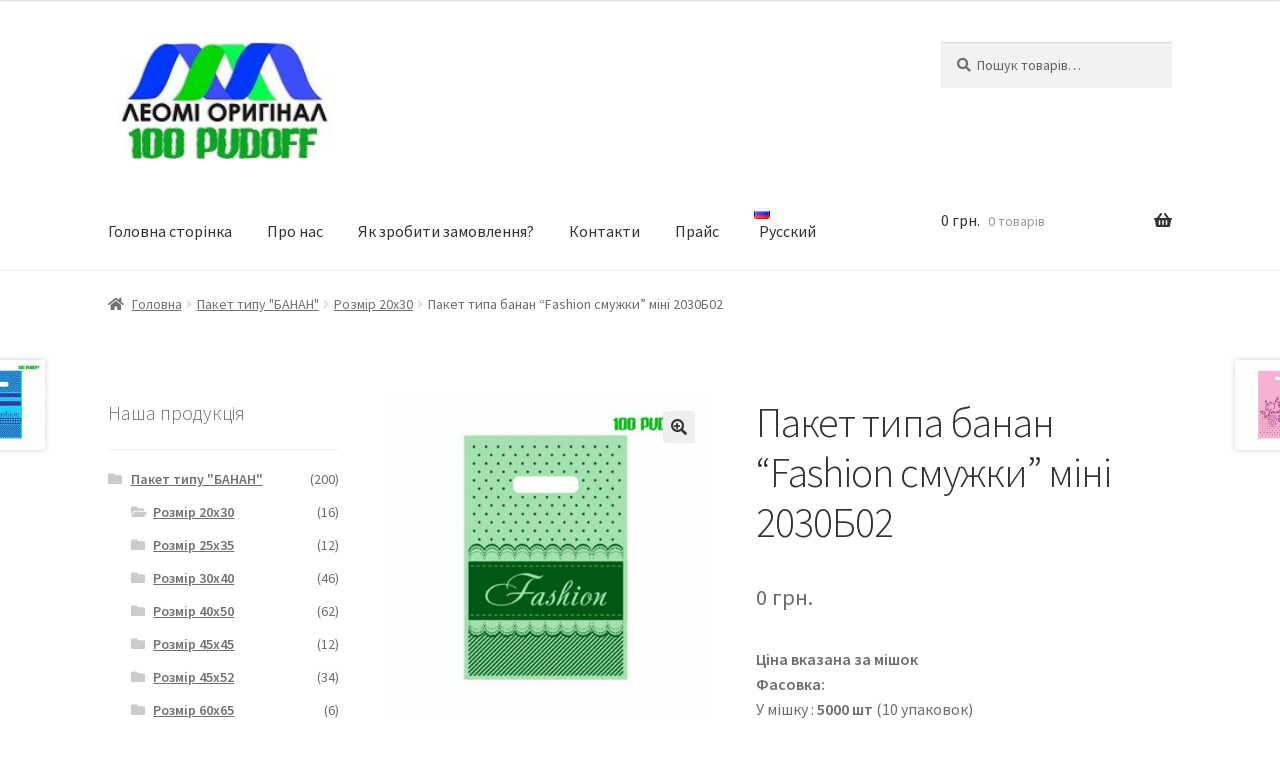

--- FILE ---
content_type: text/html; charset=UTF-8
request_url: https://leomi.com.ua/product/%D0%BF%D0%B0%D0%BA%D0%B5%D1%82-%D1%82%D0%B8%D0%BF%D0%B0-%D0%B1%D0%B0%D0%BD%D0%B0%D0%BD-fashion-%D0%BF%D0%BE%D0%BB%D0%BE%D1%81%D0%BA%D0%B0-%D0%BC%D0%B8%D0%BD%D0%B8-2030%D0%B102/
body_size: 20257
content:
<!doctype html>
<html lang="uk">
<head>
<meta charset="UTF-8">
<meta name="viewport" content="width=device-width, initial-scale=1, maximum-scale=2.0">
<link rel="profile" href="http://gmpg.org/xfn/11">
<link rel="pingback" href="https://leomi.com.ua/xmlrpc.php">

<title>Пакет типа банан  &#8220;Fashion смужки&#8221; міні 2030Б02 &#8211; Інтернет-магазин «Леомі &#8211; Оригінал™». Виробництво пакетів.</title>
<link rel='dns-prefetch' href='//fonts.googleapis.com' />
<link rel='dns-prefetch' href='//s.w.org' />
<link rel="alternate" type="application/rss+xml" title="Інтернет-магазин «Леомі - Оригінал™». Виробництво пакетів. &raquo; стрічка" href="https://leomi.com.ua/feed/" />
<link rel="alternate" type="application/rss+xml" title="Інтернет-магазин «Леомі - Оригінал™». Виробництво пакетів. &raquo; Канал коментарів" href="https://leomi.com.ua/comments/feed/" />
		<script>
			window._wpemojiSettings = {"baseUrl":"https:\/\/s.w.org\/images\/core\/emoji\/13.0.1\/72x72\/","ext":".png","svgUrl":"https:\/\/s.w.org\/images\/core\/emoji\/13.0.1\/svg\/","svgExt":".svg","source":{"concatemoji":"https:\/\/leomi.com.ua\/wp-includes\/js\/wp-emoji-release.min.js?ver=5.6.16"}};
			!function(e,a,t){var n,r,o,i=a.createElement("canvas"),p=i.getContext&&i.getContext("2d");function s(e,t){var a=String.fromCharCode;p.clearRect(0,0,i.width,i.height),p.fillText(a.apply(this,e),0,0);e=i.toDataURL();return p.clearRect(0,0,i.width,i.height),p.fillText(a.apply(this,t),0,0),e===i.toDataURL()}function c(e){var t=a.createElement("script");t.src=e,t.defer=t.type="text/javascript",a.getElementsByTagName("head")[0].appendChild(t)}for(o=Array("flag","emoji"),t.supports={everything:!0,everythingExceptFlag:!0},r=0;r<o.length;r++)t.supports[o[r]]=function(e){if(!p||!p.fillText)return!1;switch(p.textBaseline="top",p.font="600 32px Arial",e){case"flag":return s([127987,65039,8205,9895,65039],[127987,65039,8203,9895,65039])?!1:!s([55356,56826,55356,56819],[55356,56826,8203,55356,56819])&&!s([55356,57332,56128,56423,56128,56418,56128,56421,56128,56430,56128,56423,56128,56447],[55356,57332,8203,56128,56423,8203,56128,56418,8203,56128,56421,8203,56128,56430,8203,56128,56423,8203,56128,56447]);case"emoji":return!s([55357,56424,8205,55356,57212],[55357,56424,8203,55356,57212])}return!1}(o[r]),t.supports.everything=t.supports.everything&&t.supports[o[r]],"flag"!==o[r]&&(t.supports.everythingExceptFlag=t.supports.everythingExceptFlag&&t.supports[o[r]]);t.supports.everythingExceptFlag=t.supports.everythingExceptFlag&&!t.supports.flag,t.DOMReady=!1,t.readyCallback=function(){t.DOMReady=!0},t.supports.everything||(n=function(){t.readyCallback()},a.addEventListener?(a.addEventListener("DOMContentLoaded",n,!1),e.addEventListener("load",n,!1)):(e.attachEvent("onload",n),a.attachEvent("onreadystatechange",function(){"complete"===a.readyState&&t.readyCallback()})),(n=t.source||{}).concatemoji?c(n.concatemoji):n.wpemoji&&n.twemoji&&(c(n.twemoji),c(n.wpemoji)))}(window,document,window._wpemojiSettings);
		</script>
		<style>
img.wp-smiley,
img.emoji {
	display: inline !important;
	border: none !important;
	box-shadow: none !important;
	height: 1em !important;
	width: 1em !important;
	margin: 0 .07em !important;
	vertical-align: -0.1em !important;
	background: none !important;
	padding: 0 !important;
}
</style>
	<link rel='stylesheet' id='wp-block-library-css'  href='https://leomi.com.ua/wp-includes/css/dist/block-library/style.min.css?ver=5.6.16' type='text/css' media='all' />
<link rel='stylesheet' id='wp-block-library-theme-css'  href='https://leomi.com.ua/wp-includes/css/dist/block-library/theme.min.css?ver=5.6.16' type='text/css' media='all' />
<link rel='stylesheet' id='wc-block-vendors-style-css'  href='https://leomi.com.ua/wp-content/plugins/woocommerce/packages/woocommerce-blocks/build/vendors-style.css?ver=4.0.0' type='text/css' media='all' />
<link rel='stylesheet' id='wc-block-style-css'  href='https://leomi.com.ua/wp-content/plugins/woocommerce/packages/woocommerce-blocks/build/style.css?ver=4.0.0' type='text/css' media='all' />
<link rel='stylesheet' id='storefront-gutenberg-blocks-css'  href='https://leomi.com.ua/wp-content/themes/storefront/assets/css/base/gutenberg-blocks.css?ver=2.8.0' type='text/css' media='all' />
<style id='storefront-gutenberg-blocks-inline-css' type='text/css'>

				.wp-block-button__link:not(.has-text-color) {
					color: #333333;
				}

				.wp-block-button__link:not(.has-text-color):hover,
				.wp-block-button__link:not(.has-text-color):focus,
				.wp-block-button__link:not(.has-text-color):active {
					color: #333333;
				}

				.wp-block-button__link:not(.has-background) {
					background-color: #eeeeee;
				}

				.wp-block-button__link:not(.has-background):hover,
				.wp-block-button__link:not(.has-background):focus,
				.wp-block-button__link:not(.has-background):active {
					border-color: #d5d5d5;
					background-color: #d5d5d5;
				}

				.wp-block-quote footer,
				.wp-block-quote cite,
				.wp-block-quote__citation {
					color: #6d6d6d;
				}

				.wp-block-pullquote cite,
				.wp-block-pullquote footer,
				.wp-block-pullquote__citation {
					color: #6d6d6d;
				}

				.wp-block-image figcaption {
					color: #6d6d6d;
				}

				.wp-block-separator.is-style-dots::before {
					color: #333333;
				}

				.wp-block-file a.wp-block-file__button {
					color: #333333;
					background-color: #eeeeee;
					border-color: #eeeeee;
				}

				.wp-block-file a.wp-block-file__button:hover,
				.wp-block-file a.wp-block-file__button:focus,
				.wp-block-file a.wp-block-file__button:active {
					color: #333333;
					background-color: #d5d5d5;
				}

				.wp-block-code,
				.wp-block-preformatted pre {
					color: #6d6d6d;
				}

				.wp-block-table:not( .has-background ):not( .is-style-stripes ) tbody tr:nth-child(2n) td {
					background-color: #fdfdfd;
				}

				.wp-block-cover .wp-block-cover__inner-container h1,
				.wp-block-cover .wp-block-cover__inner-container h2,
				.wp-block-cover .wp-block-cover__inner-container h3,
				.wp-block-cover .wp-block-cover__inner-container h4,
				.wp-block-cover .wp-block-cover__inner-container h5,
				.wp-block-cover .wp-block-cover__inner-container h6 {
					color: #000000;
				}
			
</style>
<link rel='stylesheet' id='contact-form-7-css'  href='https://leomi.com.ua/wp-content/plugins/contact-form-7/includes/css/styles.css?ver=5.3.2' type='text/css' media='all' />
<link rel='stylesheet' id='SFSImainCss-css'  href='https://leomi.com.ua/wp-content/plugins/ultimate-social-media-icons/css/sfsi-style.css?ver=5.6.16' type='text/css' media='all' />
<link rel='stylesheet' id='photoswipe-css'  href='https://leomi.com.ua/wp-content/plugins/woocommerce/assets/css/photoswipe/photoswipe.min.css?ver=4.9.0' type='text/css' media='all' />
<link rel='stylesheet' id='photoswipe-default-skin-css'  href='https://leomi.com.ua/wp-content/plugins/woocommerce/assets/css/photoswipe/default-skin/default-skin.min.css?ver=4.9.0' type='text/css' media='all' />
<style id='woocommerce-inline-inline-css' type='text/css'>
.woocommerce form .form-row .required { visibility: visible; }
</style>
<link rel='stylesheet' id='dashicons-css'  href='https://leomi.com.ua/wp-includes/css/dashicons.min.css?ver=5.6.16' type='text/css' media='all' />
<link rel='stylesheet' id='storefront-style-css'  href='https://leomi.com.ua/wp-content/themes/storefront/style.css?ver=2.8.0' type='text/css' media='all' />
<style id='storefront-style-inline-css' type='text/css'>

			.main-navigation ul li a,
			.site-title a,
			ul.menu li a,
			.site-branding h1 a,
			button.menu-toggle,
			button.menu-toggle:hover,
			.handheld-navigation .dropdown-toggle {
				color: #333333;
			}

			button.menu-toggle,
			button.menu-toggle:hover {
				border-color: #333333;
			}

			.main-navigation ul li a:hover,
			.main-navigation ul li:hover > a,
			.site-title a:hover,
			.site-header ul.menu li.current-menu-item > a {
				color: #747474;
			}

			table:not( .has-background ) th {
				background-color: #f8f8f8;
			}

			table:not( .has-background ) tbody td {
				background-color: #fdfdfd;
			}

			table:not( .has-background ) tbody tr:nth-child(2n) td,
			fieldset,
			fieldset legend {
				background-color: #fbfbfb;
			}

			.site-header,
			.secondary-navigation ul ul,
			.main-navigation ul.menu > li.menu-item-has-children:after,
			.secondary-navigation ul.menu ul,
			.storefront-handheld-footer-bar,
			.storefront-handheld-footer-bar ul li > a,
			.storefront-handheld-footer-bar ul li.search .site-search,
			button.menu-toggle,
			button.menu-toggle:hover {
				background-color: #ffffff;
			}

			p.site-description,
			.site-header,
			.storefront-handheld-footer-bar {
				color: #404040;
			}

			button.menu-toggle:after,
			button.menu-toggle:before,
			button.menu-toggle span:before {
				background-color: #333333;
			}

			h1, h2, h3, h4, h5, h6, .wc-block-grid__product-title {
				color: #333333;
			}

			.widget h1 {
				border-bottom-color: #333333;
			}

			body,
			.secondary-navigation a {
				color: #6d6d6d;
			}

			.widget-area .widget a,
			.hentry .entry-header .posted-on a,
			.hentry .entry-header .post-author a,
			.hentry .entry-header .post-comments a,
			.hentry .entry-header .byline a {
				color: #727272;
			}

			a {
				color: #96588a;
			}

			a:focus,
			button:focus,
			.button.alt:focus,
			input:focus,
			textarea:focus,
			input[type="button"]:focus,
			input[type="reset"]:focus,
			input[type="submit"]:focus,
			input[type="email"]:focus,
			input[type="tel"]:focus,
			input[type="url"]:focus,
			input[type="password"]:focus,
			input[type="search"]:focus {
				outline-color: #96588a;
			}

			button, input[type="button"], input[type="reset"], input[type="submit"], .button, .widget a.button {
				background-color: #eeeeee;
				border-color: #eeeeee;
				color: #333333;
			}

			button:hover, input[type="button"]:hover, input[type="reset"]:hover, input[type="submit"]:hover, .button:hover, .widget a.button:hover {
				background-color: #d5d5d5;
				border-color: #d5d5d5;
				color: #333333;
			}

			button.alt, input[type="button"].alt, input[type="reset"].alt, input[type="submit"].alt, .button.alt, .widget-area .widget a.button.alt {
				background-color: #333333;
				border-color: #333333;
				color: #ffffff;
			}

			button.alt:hover, input[type="button"].alt:hover, input[type="reset"].alt:hover, input[type="submit"].alt:hover, .button.alt:hover, .widget-area .widget a.button.alt:hover {
				background-color: #1a1a1a;
				border-color: #1a1a1a;
				color: #ffffff;
			}

			.pagination .page-numbers li .page-numbers.current {
				background-color: #e6e6e6;
				color: #636363;
			}

			#comments .comment-list .comment-content .comment-text {
				background-color: #f8f8f8;
			}

			.site-footer {
				background-color: #f0f0f0;
				color: #6d6d6d;
			}

			.site-footer a:not(.button):not(.components-button) {
				color: #333333;
			}

			.site-footer .storefront-handheld-footer-bar a:not(.button):not(.components-button) {
				color: #333333;
			}

			.site-footer h1, .site-footer h2, .site-footer h3, .site-footer h4, .site-footer h5, .site-footer h6, .site-footer .widget .widget-title, .site-footer .widget .widgettitle {
				color: #333333;
			}

			.page-template-template-homepage.has-post-thumbnail .type-page.has-post-thumbnail .entry-title {
				color: #000000;
			}

			.page-template-template-homepage.has-post-thumbnail .type-page.has-post-thumbnail .entry-content {
				color: #000000;
			}

			.wc-block-components-button:not(.is-link) {
				background-color: #333333;
				color: #ffffff;
			}

			.wc-block-components-button:not(.is-link):hover,
			.wc-block-components-button:not(.is-link):focus,
			.wc-block-components-button:not(.is-link):active {
				background-color: #1a1a1a;
				color: #ffffff;
			}

			.wc-block-components-button:not(.is-link):disabled {
				background-color: #333333;
				color: #ffffff;
			}

			.wc-block-cart__submit-container {
				background-color: #ffffff;
			}

			.wc-block-cart__submit-container::before {
				color: rgba(220,220,220,0.5);
			}

			.wc-block-components-order-summary-item__quantity {
				background-color: #ffffff;
				border-color: #6d6d6d;
				box-shadow: 0 0 0 2px #ffffff;
				color: #6d6d6d;
			}

			@media screen and ( min-width: 768px ) {
				.secondary-navigation ul.menu a:hover {
					color: #595959;
				}

				.secondary-navigation ul.menu a {
					color: #404040;
				}

				.main-navigation ul.menu ul.sub-menu,
				.main-navigation ul.nav-menu ul.children {
					background-color: #f0f0f0;
				}

				.site-header {
					border-bottom-color: #f0f0f0;
				}
			}
</style>
<link rel='stylesheet' id='storefront-icons-css'  href='https://leomi.com.ua/wp-content/themes/storefront/assets/css/base/icons.css?ver=2.8.0' type='text/css' media='all' />
<link rel='stylesheet' id='storefront-fonts-css'  href='https://fonts.googleapis.com/css?family=Source+Sans+Pro%3A400%2C300%2C300italic%2C400italic%2C600%2C700%2C900&#038;subset=latin%2Clatin-ext&#038;ver=2.8.0' type='text/css' media='all' />
<link rel='stylesheet' id='storefront-woocommerce-style-css'  href='https://leomi.com.ua/wp-content/themes/storefront/assets/css/woocommerce/woocommerce.css?ver=2.8.0' type='text/css' media='all' />
<style id='storefront-woocommerce-style-inline-css' type='text/css'>

			a.cart-contents,
			.site-header-cart .widget_shopping_cart a {
				color: #333333;
			}

			a.cart-contents:hover,
			.site-header-cart .widget_shopping_cart a:hover,
			.site-header-cart:hover > li > a {
				color: #747474;
			}

			table.cart td.product-remove,
			table.cart td.actions {
				border-top-color: #ffffff;
			}

			.storefront-handheld-footer-bar ul li.cart .count {
				background-color: #333333;
				color: #ffffff;
				border-color: #ffffff;
			}

			.woocommerce-tabs ul.tabs li.active a,
			ul.products li.product .price,
			.onsale,
			.wc-block-grid__product-onsale,
			.widget_search form:before,
			.widget_product_search form:before {
				color: #6d6d6d;
			}

			.woocommerce-breadcrumb a,
			a.woocommerce-review-link,
			.product_meta a {
				color: #727272;
			}

			.wc-block-grid__product-onsale,
			.onsale {
				border-color: #6d6d6d;
			}

			.star-rating span:before,
			.quantity .plus, .quantity .minus,
			p.stars a:hover:after,
			p.stars a:after,
			.star-rating span:before,
			#payment .payment_methods li input[type=radio]:first-child:checked+label:before {
				color: #96588a;
			}

			.widget_price_filter .ui-slider .ui-slider-range,
			.widget_price_filter .ui-slider .ui-slider-handle {
				background-color: #96588a;
			}

			.order_details {
				background-color: #f8f8f8;
			}

			.order_details > li {
				border-bottom: 1px dotted #e3e3e3;
			}

			.order_details:before,
			.order_details:after {
				background: -webkit-linear-gradient(transparent 0,transparent 0),-webkit-linear-gradient(135deg,#f8f8f8 33.33%,transparent 33.33%),-webkit-linear-gradient(45deg,#f8f8f8 33.33%,transparent 33.33%)
			}

			#order_review {
				background-color: #ffffff;
			}

			#payment .payment_methods > li .payment_box,
			#payment .place-order {
				background-color: #fafafa;
			}

			#payment .payment_methods > li:not(.woocommerce-notice) {
				background-color: #f5f5f5;
			}

			#payment .payment_methods > li:not(.woocommerce-notice):hover {
				background-color: #f0f0f0;
			}

			.woocommerce-pagination .page-numbers li .page-numbers.current {
				background-color: #e6e6e6;
				color: #636363;
			}

			.wc-block-grid__product-onsale,
			.onsale,
			.woocommerce-pagination .page-numbers li .page-numbers:not(.current) {
				color: #6d6d6d;
			}

			p.stars a:before,
			p.stars a:hover~a:before,
			p.stars.selected a.active~a:before {
				color: #6d6d6d;
			}

			p.stars.selected a.active:before,
			p.stars:hover a:before,
			p.stars.selected a:not(.active):before,
			p.stars.selected a.active:before {
				color: #96588a;
			}

			.single-product div.product .woocommerce-product-gallery .woocommerce-product-gallery__trigger {
				background-color: #eeeeee;
				color: #333333;
			}

			.single-product div.product .woocommerce-product-gallery .woocommerce-product-gallery__trigger:hover {
				background-color: #d5d5d5;
				border-color: #d5d5d5;
				color: #333333;
			}

			.button.added_to_cart:focus,
			.button.wc-forward:focus {
				outline-color: #96588a;
			}

			.added_to_cart,
			.site-header-cart .widget_shopping_cart a.button,
			.wc-block-grid__products .wc-block-grid__product .wp-block-button__link {
				background-color: #eeeeee;
				border-color: #eeeeee;
				color: #333333;
			}

			.added_to_cart:hover,
			.site-header-cart .widget_shopping_cart a.button:hover,
			.wc-block-grid__products .wc-block-grid__product .wp-block-button__link:hover {
				background-color: #d5d5d5;
				border-color: #d5d5d5;
				color: #333333;
			}

			.added_to_cart.alt, .added_to_cart, .widget a.button.checkout {
				background-color: #333333;
				border-color: #333333;
				color: #ffffff;
			}

			.added_to_cart.alt:hover, .added_to_cart:hover, .widget a.button.checkout:hover {
				background-color: #1a1a1a;
				border-color: #1a1a1a;
				color: #ffffff;
			}

			.button.loading {
				color: #eeeeee;
			}

			.button.loading:hover {
				background-color: #eeeeee;
			}

			.button.loading:after {
				color: #333333;
			}

			@media screen and ( min-width: 768px ) {
				.site-header-cart .widget_shopping_cart,
				.site-header .product_list_widget li .quantity {
					color: #404040;
				}

				.site-header-cart .widget_shopping_cart .buttons,
				.site-header-cart .widget_shopping_cart .total {
					background-color: #f5f5f5;
				}

				.site-header-cart .widget_shopping_cart {
					background-color: #f0f0f0;
				}
			}
				.storefront-product-pagination a {
					color: #6d6d6d;
					background-color: #ffffff;
				}
				.storefront-sticky-add-to-cart {
					color: #6d6d6d;
					background-color: #ffffff;
				}

				.storefront-sticky-add-to-cart a:not(.button) {
					color: #333333;
				}
</style>
<script src='https://leomi.com.ua/wp-includes/js/jquery/jquery.min.js?ver=3.5.1' id='jquery-core-js'></script>
<script src='https://leomi.com.ua/wp-includes/js/jquery/jquery-migrate.min.js?ver=3.3.2' id='jquery-migrate-js'></script>
<link rel="https://api.w.org/" href="https://leomi.com.ua/wp-json/" /><link rel="alternate" type="application/json" href="https://leomi.com.ua/wp-json/wp/v2/product/508" /><link rel="EditURI" type="application/rsd+xml" title="RSD" href="https://leomi.com.ua/xmlrpc.php?rsd" />
<link rel="wlwmanifest" type="application/wlwmanifest+xml" href="https://leomi.com.ua/wp-includes/wlwmanifest.xml" /> 
<meta name="generator" content="WordPress 5.6.16" />
<meta name="generator" content="WooCommerce 4.9.0" />
<link rel="canonical" href="https://leomi.com.ua/product/%d0%bf%d0%b0%d0%ba%d0%b5%d1%82-%d1%82%d0%b8%d0%bf%d0%b0-%d0%b1%d0%b0%d0%bd%d0%b0%d0%bd-fashion-%d0%bf%d0%be%d0%bb%d0%be%d1%81%d0%ba%d0%b0-%d0%bc%d0%b8%d0%bd%d0%b8-2030%d0%b102/" />
<link rel='shortlink' href='https://leomi.com.ua/?p=508' />
<link rel="alternate" type="application/json+oembed" href="https://leomi.com.ua/wp-json/oembed/1.0/embed?url=https%3A%2F%2Fleomi.com.ua%2Fproduct%2F%25d0%25bf%25d0%25b0%25d0%25ba%25d0%25b5%25d1%2582-%25d1%2582%25d0%25b8%25d0%25bf%25d0%25b0-%25d0%25b1%25d0%25b0%25d0%25bd%25d0%25b0%25d0%25bd-fashion-%25d0%25bf%25d0%25be%25d0%25bb%25d0%25be%25d1%2581%25d0%25ba%25d0%25b0-%25d0%25bc%25d0%25b8%25d0%25bd%25d0%25b8-2030%25d0%25b102%2F" />
<link rel="alternate" type="text/xml+oembed" href="https://leomi.com.ua/wp-json/oembed/1.0/embed?url=https%3A%2F%2Fleomi.com.ua%2Fproduct%2F%25d0%25bf%25d0%25b0%25d0%25ba%25d0%25b5%25d1%2582-%25d1%2582%25d0%25b8%25d0%25bf%25d0%25b0-%25d0%25b1%25d0%25b0%25d0%25bd%25d0%25b0%25d0%25bd-fashion-%25d0%25bf%25d0%25be%25d0%25bb%25d0%25be%25d1%2581%25d0%25ba%25d0%25b0-%25d0%25bc%25d0%25b8%25d0%25bd%25d0%25b8-2030%25d0%25b102%2F&#038;format=xml" />

<!-- Call Now Button 0.4.1 by Jerry Rietveld (callnowbutton.com) -->
<style>#callnowbutton {display:none;} @media screen and (max-width:650px){#callnowbutton {display:block; position:fixed; text-decoration:none; z-index:2147483647;width:65px; height:65px; border-radius:50%; box-shadow: 0 3px 6px rgba(0, 0, 0, 0.3);transform: scale(1.2);bottom:15px; left:20px;background:url([data-uri]) center/45px 45px no-repeat #009900;}}#callnowbutton span{display:none;}</style>
<meta name="follow.[base64]" content="Mn995FktV2GE2wLuWwE2"/><meta name="viewport" content="width=device-width, initial-scale=1"><meta property="og:image:secure_url" content="https://leomi.com.ua/wp-content/uploads/2020/10/2030б02.jpg" data-id="sfsi"><meta property="og:image:type" content="" data-id="sfsi" /><meta property="og:image:width" content="650" data-id="sfsi" /><meta property="og:image:height" content="650" data-id="sfsi" /><meta property="og:url" content="https://leomi.com.ua/product/%d0%bf%d0%b0%d0%ba%d0%b5%d1%82-%d1%82%d0%b8%d0%bf%d0%b0-%d0%b1%d0%b0%d0%bd%d0%b0%d0%bd-fashion-%d0%bf%d0%be%d0%bb%d0%be%d1%81%d0%ba%d0%b0-%d0%bc%d0%b8%d0%bd%d0%b8-2030%d0%b102/" data-id="sfsi" /><meta property="og:description" content="" data-id="sfsi" /><meta property="og:title" content="Пакет типа банан  &#8220;Fashion смужки&#8221; міні 2030Б02" data-id="sfsi" />

<!-- Saphali Lite Version -->
<meta name="generator" content="Saphali Lite 1.8.10" />

<link rel="alternate" href="https://leomi.com.ua/product/%d0%bf%d0%b0%d0%ba%d0%b5%d1%82-%d1%82%d0%b8%d0%bf%d0%b0-%d0%b1%d0%b0%d0%bd%d0%b0%d0%bd-fashion-%d0%bf%d0%be%d0%bb%d0%be%d1%81%d0%ba%d0%b0-%d0%bc%d0%b8%d0%bd%d0%b8-2030%d0%b102/" hreflang="uk" />
<link rel="alternate" href="https://leomi.com.ua/ru/product/%d0%bf%d0%b0%d0%ba%d0%b5%d1%82-%d1%82%d0%b8%d0%bf%d0%b0-%d0%b1%d0%b0%d0%bd%d0%b0%d0%bd-fashion-%d0%bf%d0%be%d0%bb%d0%be%d1%81%d0%ba%d0%b0-%d0%bc%d0%b8%d0%bd%d0%b8-2030%d0%b102-2/" hreflang="ru" />
	<noscript><style>.woocommerce-product-gallery{ opacity: 1 !important; }</style></noscript>
	<link rel="icon" href="https://leomi.com.ua/wp-content/uploads/2020/08/cropped-e1599728236905-32x32.png" sizes="32x32" />
<link rel="icon" href="https://leomi.com.ua/wp-content/uploads/2020/08/cropped-e1599728236905-192x192.png" sizes="192x192" />
<link rel="apple-touch-icon" href="https://leomi.com.ua/wp-content/uploads/2020/08/cropped-e1599728236905-180x180.png" />
<meta name="msapplication-TileImage" content="https://leomi.com.ua/wp-content/uploads/2020/08/cropped-e1599728236905-270x270.png" />
<style type="text/css">/** Mega Menu CSS: fs **/</style>
</head>

<body class="product-template-default single single-product postid-508 wp-custom-logo wp-embed-responsive theme-storefront woocommerce woocommerce-page woocommerce-no-js group-blog storefront-align-wide left-sidebar woocommerce-active elementor-default elementor-kit-108">



<div id="page" class="hfeed site">
	
	<header id="masthead" class="site-header" role="banner" style="">

		<div class="col-full">		<a class="skip-link screen-reader-text" href="#site-navigation">Перейти до навігації</a>
		<a class="skip-link screen-reader-text" href="#content">Перейти до контенту</a>
				<div class="site-branding">
			<a href="https://leomi.com.ua/" class="custom-logo-link" rel="home"><img width="196" height="100" src="https://leomi.com.ua/wp-content/uploads/2020/10/cropped-лого100.jpg" class="custom-logo" alt="Інтернет-магазин «Леомі &#8211; Оригінал™». Виробництво пакетів." /></a>		</div>
					<div class="site-search">
				<div class="widget woocommerce widget_product_search"><form role="search" method="get" class="woocommerce-product-search" action="https://leomi.com.ua/">
	<label class="screen-reader-text" for="woocommerce-product-search-field-0">Шукати:</label>
	<input type="search" id="woocommerce-product-search-field-0" class="search-field" placeholder="Пошук товарів&hellip;" value="" name="s" />
	<button type="submit" value="Пошук">Пошук</button>
	<input type="hidden" name="post_type" value="product" />
</form>
</div>			</div>
			</div><div class="storefront-primary-navigation"><div class="col-full">		<nav id="site-navigation" class="main-navigation" role="navigation" aria-label="Головне меню">
		<button class="menu-toggle" aria-controls="site-navigation" aria-expanded="false"><span>Меню</span></button>
			<div class="primary-navigation"><ul id="menu-%d0%bc%d0%b5%d0%bd%d1%8e-%d1%83%d0%ba%d1%80" class="menu"><li id="menu-item-246" class="menu-item menu-item-type-post_type menu-item-object-page menu-item-home menu-item-246"><a href="https://leomi.com.ua/">Головна сторінка</a></li>
<li id="menu-item-106" class="a1i0s0 menu-item menu-item-type-post_type menu-item-object-page menu-item-106"><a href="https://leomi.com.ua/about/">Про нас</a></li>
<li id="menu-item-249" class="menu-item menu-item-type-post_type menu-item-object-page menu-item-249"><a href="https://leomi.com.ua/order/">Як зробити замовлення?</a></li>
<li id="menu-item-322" class="menu-item menu-item-type-post_type menu-item-object-page menu-item-322"><a href="https://leomi.com.ua/%d0%ba%d0%be%d0%bd%d1%82%d0%b0%d0%ba%d1%82%d0%b8/">Контакти</a></li>
<li id="menu-item-410" class="menu-item menu-item-type-post_type menu-item-object-page menu-item-410"><a href="https://leomi.com.ua/%d0%bf%d1%80%d0%b0%d0%b9%d1%81/">Прайс</a></li>
<li id="menu-item-1359-ru" class="lang-item lang-item-415 lang-item-ru lang-item-first menu-item menu-item-type-custom menu-item-object-custom menu-item-1359-ru"><a href="https://leomi.com.ua/ru/product/%d0%bf%d0%b0%d0%ba%d0%b5%d1%82-%d1%82%d0%b8%d0%bf%d0%b0-%d0%b1%d0%b0%d0%bd%d0%b0%d0%bd-fashion-%d0%bf%d0%be%d0%bb%d0%be%d1%81%d0%ba%d0%b0-%d0%bc%d0%b8%d0%bd%d0%b8-2030%d0%b102-2/" hreflang="ru-RU" lang="ru-RU"><img src="[data-uri]" title="Русский" alt="Русский" width="16" height="11" style="width: 16px; height: 11px;" /><span style="margin-left:0.3em;">Русский</span></a></li>
</ul></div><div class="handheld-navigation"><ul id="menu-%d0%bc%d0%b5%d0%bd%d1%8e-%d1%83%d0%ba%d1%80-1" class="menu"><li class="menu-item menu-item-type-post_type menu-item-object-page menu-item-home menu-item-246"><a href="https://leomi.com.ua/">Головна сторінка</a></li>
<li class="a1i0s0 menu-item menu-item-type-post_type menu-item-object-page menu-item-106"><a href="https://leomi.com.ua/about/">Про нас</a></li>
<li class="menu-item menu-item-type-post_type menu-item-object-page menu-item-249"><a href="https://leomi.com.ua/order/">Як зробити замовлення?</a></li>
<li class="menu-item menu-item-type-post_type menu-item-object-page menu-item-322"><a href="https://leomi.com.ua/%d0%ba%d0%be%d0%bd%d1%82%d0%b0%d0%ba%d1%82%d0%b8/">Контакти</a></li>
<li class="menu-item menu-item-type-post_type menu-item-object-page menu-item-410"><a href="https://leomi.com.ua/%d0%bf%d1%80%d0%b0%d0%b9%d1%81/">Прайс</a></li>
<li class="lang-item lang-item-415 lang-item-ru lang-item-first menu-item menu-item-type-custom menu-item-object-custom menu-item-1359-ru"><a href="https://leomi.com.ua/ru/product/%d0%bf%d0%b0%d0%ba%d0%b5%d1%82-%d1%82%d0%b8%d0%bf%d0%b0-%d0%b1%d0%b0%d0%bd%d0%b0%d0%bd-fashion-%d0%bf%d0%be%d0%bb%d0%be%d1%81%d0%ba%d0%b0-%d0%bc%d0%b8%d0%bd%d0%b8-2030%d0%b102-2/" hreflang="ru-RU" lang="ru-RU"><img src="[data-uri]" title="Русский" alt="Русский" width="16" height="11" style="width: 16px; height: 11px;" /><span style="margin-left:0.3em;">Русский</span></a></li>
</ul></div>		</nav><!-- #site-navigation -->
				<ul id="site-header-cart" class="site-header-cart menu">
			<li class="">
							<a class="cart-contents" href="https://leomi.com.ua/cart/" title="Переглянути кошик">
								<span class="woocommerce-Price-amount amount">0&nbsp;<span class="woocommerce-Price-currencySymbol">&#x433;&#x440;&#x43D;.</span></span> <span class="count">0 товарів</span>
			</a>
					</li>
			<li>
				<div class="widget woocommerce widget_shopping_cart"><div class="widget_shopping_cart_content"></div></div>			</li>
		</ul>
			</div></div>
	</header><!-- #masthead -->

	<div class="storefront-breadcrumb"><div class="col-full"><nav class="woocommerce-breadcrumb"><a href="https://leomi.com.ua/">Головна</a><span class="breadcrumb-separator"> / </span><a href="https://leomi.com.ua/product-category/b/">Пакет типу &quot;БАНАН&quot;</a><span class="breadcrumb-separator"> / </span><a href="https://leomi.com.ua/product-category/b/2030/">Розмір 20х30</a><span class="breadcrumb-separator"> / </span>Пакет типа банан  &#8220;Fashion смужки&#8221; міні 2030Б02</nav></div></div>
	<div id="content" class="site-content" tabindex="-1">
		<div class="col-full">

		<div class="woocommerce"></div>
			<div id="primary" class="content-area">
			<main id="main" class="site-main" role="main">
		
					
			<div class="woocommerce-notices-wrapper"></div><div id="product-508" class="product type-product post-508 status-publish first instock product_cat-35 product_tag-74 has-post-thumbnail shipping-taxable purchasable product-type-simple">

	<div class="woocommerce-product-gallery woocommerce-product-gallery--with-images woocommerce-product-gallery--columns-4 images" data-columns="4" style="opacity: 0; transition: opacity .25s ease-in-out;">
	<figure class="woocommerce-product-gallery__wrapper">
		<div data-thumb="https://leomi.com.ua/wp-content/uploads/2020/10/2030б02-100x100.jpg" data-thumb-alt="" class="woocommerce-product-gallery__image"><a href="https://leomi.com.ua/wp-content/uploads/2020/10/2030б02.jpg"><img width="416" height="416" src="https://leomi.com.ua/wp-content/uploads/2020/10/2030б02-416x416.jpg" class="wp-post-image" alt="" loading="lazy" title="2030б02" data-caption="" data-src="https://leomi.com.ua/wp-content/uploads/2020/10/2030б02.jpg" data-large_image="https://leomi.com.ua/wp-content/uploads/2020/10/2030б02.jpg" data-large_image_width="650" data-large_image_height="650" srcset="https://leomi.com.ua/wp-content/uploads/2020/10/2030б02-416x416.jpg 416w, https://leomi.com.ua/wp-content/uploads/2020/10/2030б02-300x300.jpg 300w, https://leomi.com.ua/wp-content/uploads/2020/10/2030б02-150x150.jpg 150w, https://leomi.com.ua/wp-content/uploads/2020/10/2030б02-324x324.jpg 324w, https://leomi.com.ua/wp-content/uploads/2020/10/2030б02-100x100.jpg 100w, https://leomi.com.ua/wp-content/uploads/2020/10/2030б02.jpg 650w" sizes="(max-width: 416px) 100vw, 416px" /></a></div><div data-thumb="https://leomi.com.ua/wp-content/uploads/2020/10/2030б02микс-100x100.jpg" data-thumb-alt="" class="woocommerce-product-gallery__image"><a href="https://leomi.com.ua/wp-content/uploads/2020/10/2030б02микс.jpg"><img width="416" height="416" src="https://leomi.com.ua/wp-content/uploads/2020/10/2030б02микс-416x416.jpg" class="" alt="" loading="lazy" title="2030б02микс" data-caption="" data-src="https://leomi.com.ua/wp-content/uploads/2020/10/2030б02микс.jpg" data-large_image="https://leomi.com.ua/wp-content/uploads/2020/10/2030б02микс.jpg" data-large_image_width="650" data-large_image_height="650" srcset="https://leomi.com.ua/wp-content/uploads/2020/10/2030б02микс-416x416.jpg 416w, https://leomi.com.ua/wp-content/uploads/2020/10/2030б02микс-300x300.jpg 300w, https://leomi.com.ua/wp-content/uploads/2020/10/2030б02микс-150x150.jpg 150w, https://leomi.com.ua/wp-content/uploads/2020/10/2030б02микс-324x324.jpg 324w, https://leomi.com.ua/wp-content/uploads/2020/10/2030б02микс-100x100.jpg 100w, https://leomi.com.ua/wp-content/uploads/2020/10/2030б02микс.jpg 650w" sizes="(max-width: 416px) 100vw, 416px" /></a></div>	</figure>
</div>

	<div class="summary entry-summary">
		<h1 class="product_title entry-title">Пакет типа банан  &#8220;Fashion смужки&#8221; міні 2030Б02</h1><p class="price"><span class="woocommerce-Price-amount amount"><bdi>0&nbsp;<span class="woocommerce-Price-currencySymbol">&#x433;&#x440;&#x43D;.</span></bdi></span></p>
<div class="woocommerce-product-details__short-description">
	<p><strong>Ціна вказана за мішок</strong><br />
<strong>Фасовка:</strong><br />
У мішку : <strong>5000 шт</strong> (10 упаковок)<br />
В упаковці: 500 шт<br />
<strong>Опис :</strong><br />
Ширина: <strong>20 см</strong><br />
Висота:   <strong>30 см</strong><br />
Донна закладка: <strong>ні</strong><br />
Товщина: <strong> мкм</strong> (ПЕНД)<br />
Посилення: <strong>без посилення</strong><br />
<strong>Мінімальне замовлення: 1 мішок (5000 шт)</strong><br />
Виробник: ТОВ фірма «Леомі-Оригінал»<br />
Доставка через кур&#8217;єрскі служби:  «Нова Почта»,  «Делівері», «Гюнсел»&#8230;або іншим зручним для ВАС способом!<br />
<strong>Якщо у Вас залишились питання по товару, Ми з задоволенням на них відповімо!</strong></p>
</div>

	
	<form class="cart" action="https://leomi.com.ua/product/%d0%bf%d0%b0%d0%ba%d0%b5%d1%82-%d1%82%d0%b8%d0%bf%d0%b0-%d0%b1%d0%b0%d0%bd%d0%b0%d0%bd-fashion-%d0%bf%d0%be%d0%bb%d0%be%d1%81%d0%ba%d0%b0-%d0%bc%d0%b8%d0%bd%d0%b8-2030%d0%b102/" method="post" enctype='multipart/form-data'>
		
			<div class="quantity">
				<label class="screen-reader-text" for="quantity_696b4247e9a90">Пакет типа банан  &quot;Fashion смужки&quot; міні 2030Б02 кількість</label>
		<input
			type="number"
			id="quantity_696b4247e9a90"
			class="input-text qty text"
			step="1"
			min="1"
			max=""
			name="quantity"
			value="1"
			title="К-ть"
			size="4"
			placeholder=""
			inputmode="numeric" />
			</div>
	
		<button type="submit" name="add-to-cart" value="508" class="single_add_to_cart_button button alt">Додати у кошик</button>

			</form>

	
<div class="product_meta">

	
	
	<span class="posted_in">Категорія: <a href="https://leomi.com.ua/product-category/b/2030/" rel="tag">Розмір 20х30</a></span>
	<span class="tagged_as">Позначка: <a href="https://leomi.com.ua/product-tag/2030%d0%b102/" rel="tag">2030Б02</a></span>
	
</div>
	</div>

	
	<section class="related products">

					<h2>Схожі товари</h2>
				
		<ul class="products columns-3">

			
					<li class="product type-product post-1482 status-publish first instock product_cat-35 product_tag-203005-ru has-post-thumbnail shipping-taxable purchasable product-type-simple">
	<a href="https://leomi.com.ua/ru/product/%d0%bf%d0%b0%d0%ba%d0%b5%d1%82-%d1%82%d0%b8%d0%bf%d0%b0-%d0%b1%d0%b0%d0%bd%d0%b0%d0%bd-%d1%80%d0%be%d0%b7%d0%be%d1%87%d0%ba%d0%b8-%d0%bc%d0%b8%d0%bd%d0%b8-2030%d0%b105-2/" class="woocommerce-LoopProduct-link woocommerce-loop-product__link"><img width="324" height="324" src="https://leomi.com.ua/wp-content/uploads/2020/10/2030б05-324x324.jpg" class="attachment-woocommerce_thumbnail size-woocommerce_thumbnail" alt="" loading="lazy" srcset="https://leomi.com.ua/wp-content/uploads/2020/10/2030б05-324x324.jpg 324w, https://leomi.com.ua/wp-content/uploads/2020/10/2030б05-300x300.jpg 300w, https://leomi.com.ua/wp-content/uploads/2020/10/2030б05-150x150.jpg 150w, https://leomi.com.ua/wp-content/uploads/2020/10/2030б05-416x416.jpg 416w, https://leomi.com.ua/wp-content/uploads/2020/10/2030б05-100x100.jpg 100w, https://leomi.com.ua/wp-content/uploads/2020/10/2030б05.jpg 650w" sizes="(max-width: 324px) 100vw, 324px" /><h2 class="woocommerce-loop-product__title">Пакет типа банан  &#8220;Розочки&#8221; мини 2030Б05</h2>
	<span class="price"><span class="woocommerce-Price-amount amount"><bdi>0&nbsp;<span class="woocommerce-Price-currencySymbol">&#x433;&#x440;&#x43D;.</span></bdi></span></span>
</a><a href="?add-to-cart=1482" data-quantity="1" class="button product_type_simple add_to_cart_button ajax_add_to_cart" data-product_id="1482" data-product_sku="" aria-label="Додайте &ldquo;Пакет типа банан  &quot;Розочки&quot; мини 2030Б05&rdquo; до кошика" rel="nofollow">Додати у кошик</a></li>

			
					<li class="product type-product post-514 status-publish instock product_cat-35 product_tag-76 has-post-thumbnail shipping-taxable purchasable product-type-simple">
	<a href="https://leomi.com.ua/product/%d0%bf%d0%b0%d0%ba%d0%b5%d1%82-%d1%82%d0%b8%d0%bf%d0%b0-%d0%b1%d0%b0%d0%bd%d0%b0%d0%bd-fashion-%d1%86%d0%b2%d0%b5%d1%82%d1%8b-%d0%bc%d0%b8%d0%bd%d0%b8-2030%d0%b104/" class="woocommerce-LoopProduct-link woocommerce-loop-product__link"><img width="324" height="324" src="https://leomi.com.ua/wp-content/uploads/2020/10/2030б04-324x324.jpg" class="attachment-woocommerce_thumbnail size-woocommerce_thumbnail" alt="" loading="lazy" srcset="https://leomi.com.ua/wp-content/uploads/2020/10/2030б04-324x324.jpg 324w, https://leomi.com.ua/wp-content/uploads/2020/10/2030б04-300x300.jpg 300w, https://leomi.com.ua/wp-content/uploads/2020/10/2030б04-150x150.jpg 150w, https://leomi.com.ua/wp-content/uploads/2020/10/2030б04-416x416.jpg 416w, https://leomi.com.ua/wp-content/uploads/2020/10/2030б04-100x100.jpg 100w, https://leomi.com.ua/wp-content/uploads/2020/10/2030б04.jpg 650w" sizes="(max-width: 324px) 100vw, 324px" /><h2 class="woocommerce-loop-product__title">Пакет типа банан  &#8220;Fashion квіти&#8221; міні 2030Б04</h2>
	<span class="price"><span class="woocommerce-Price-amount amount"><bdi>0&nbsp;<span class="woocommerce-Price-currencySymbol">&#x433;&#x440;&#x43D;.</span></bdi></span></span>
</a><a href="?add-to-cart=514" data-quantity="1" class="button product_type_simple add_to_cart_button ajax_add_to_cart" data-product_id="514" data-product_sku="" aria-label="Додайте &ldquo;Пакет типа банан  &quot;Fashion квіти&quot; міні 2030Б04&rdquo; до кошика" rel="nofollow">Додати у кошик</a></li>

			
					<li class="product type-product post-1478 status-publish last instock product_cat-35 product_tag-203006-ru has-post-thumbnail shipping-taxable purchasable product-type-simple">
	<a href="https://leomi.com.ua/ru/product/%d0%bf%d0%b0%d0%ba%d0%b5%d1%82-%d1%82%d0%b8%d0%bf%d0%b0-%d0%b1%d0%b0%d0%bd%d0%b0%d0%bd-%d1%81%d0%b5%d1%80%d0%b4%d0%b5%d1%87%d0%ba%d0%b8-%d0%bc%d0%b8%d0%bd%d0%b8-2030%d0%b106-2/" class="woocommerce-LoopProduct-link woocommerce-loop-product__link"><img width="324" height="324" src="https://leomi.com.ua/wp-content/uploads/2020/10/2030б06-324x324.jpg" class="attachment-woocommerce_thumbnail size-woocommerce_thumbnail" alt="" loading="lazy" srcset="https://leomi.com.ua/wp-content/uploads/2020/10/2030б06-324x324.jpg 324w, https://leomi.com.ua/wp-content/uploads/2020/10/2030б06-300x300.jpg 300w, https://leomi.com.ua/wp-content/uploads/2020/10/2030б06-150x150.jpg 150w, https://leomi.com.ua/wp-content/uploads/2020/10/2030б06-416x416.jpg 416w, https://leomi.com.ua/wp-content/uploads/2020/10/2030б06-100x100.jpg 100w, https://leomi.com.ua/wp-content/uploads/2020/10/2030б06.jpg 650w" sizes="(max-width: 324px) 100vw, 324px" /><h2 class="woocommerce-loop-product__title">Пакет типа банан  &#8220;Сердечки&#8221; мини 2030Б06</h2>
	<span class="price"><span class="woocommerce-Price-amount amount"><bdi>0&nbsp;<span class="woocommerce-Price-currencySymbol">&#x433;&#x440;&#x43D;.</span></bdi></span></span>
</a><a href="?add-to-cart=1478" data-quantity="1" class="button product_type_simple add_to_cart_button ajax_add_to_cart" data-product_id="1478" data-product_sku="" aria-label="Додайте &ldquo;Пакет типа банан  &quot;Сердечки&quot; мини 2030Б06&rdquo; до кошика" rel="nofollow">Додати у кошик</a></li>

			
		</ul>

	</section>
			<nav class="storefront-product-pagination" aria-label="Більше продуктів">
							<a href="https://leomi.com.ua/product/%d0%bf%d0%b0%d0%ba%d0%b5%d1%82-%d1%82%d0%b8%d0%bf%d0%b0-%d0%b1%d0%b0%d0%bd%d0%b0%d0%bd-fashion-%d0%ba%d0%bb%d0%b5%d1%82%d0%ba%d0%b0-%d0%bc%d0%b8%d0%bd%d0%b8-2030%d0%b101/" rel="prev">
					<img width="324" height="324" src="https://leomi.com.ua/wp-content/uploads/2020/10/2030б01-324x324.jpg" class="attachment-woocommerce_thumbnail size-woocommerce_thumbnail" alt="" loading="lazy" />					<span class="storefront-product-pagination__title">Пакет типа банан  "Fashion клітка" міні 2030Б01</span>
				</a>
			
							<a href="https://leomi.com.ua/product/%d0%bf%d0%b0%d0%ba%d0%b5%d1%82-%d1%82%d0%b8%d0%bf%d0%b0-%d0%b1%d0%b0%d0%bd%d0%b0%d0%bd-fashion-%d1%83%d0%b7%d0%be%d1%80-%d0%bc%d0%b8%d0%bd%d0%b8-2030%d0%b103/" rel="next">
					<img width="324" height="324" src="https://leomi.com.ua/wp-content/uploads/2020/10/2030Б03-324x324.jpg" class="attachment-woocommerce_thumbnail size-woocommerce_thumbnail" alt="" loading="lazy" />					<span class="storefront-product-pagination__title">Пакет типа банан  "Fashion визерунок" міні 2030Б03</span>
				</a>
					</nav><!-- .storefront-product-pagination -->
		</div>


		
				</main><!-- #main -->
		</div><!-- #primary -->

		
<div id="secondary" class="widget-area" role="complementary">
	<div id="woocommerce_product_categories-5" class="widget woocommerce widget_product_categories"><span class="gamma widget-title">Наша продукція</span><ul class="product-categories"><li class="cat-item cat-item-28 cat-parent current-cat-parent"><a href="https://leomi.com.ua/product-category/b/">Пакет типу "БАНАН"</a> <span class="count">(200)</span><ul class='children'>
<li class="cat-item cat-item-35 current-cat"><a href="https://leomi.com.ua/product-category/b/2030/">Розмір 20х30</a> <span class="count">(16)</span></li>
<li class="cat-item cat-item-36"><a href="https://leomi.com.ua/product-category/b/2535/">Розмір 25х35</a> <span class="count">(12)</span></li>
<li class="cat-item cat-item-37"><a href="https://leomi.com.ua/product-category/b/3040/">Розмір 30х40</a> <span class="count">(46)</span></li>
<li class="cat-item cat-item-38"><a href="https://leomi.com.ua/product-category/b/4050/">Розмір 40х50</a> <span class="count">(62)</span></li>
<li class="cat-item cat-item-39"><a href="https://leomi.com.ua/product-category/b/4545/">Розмір 45х45</a> <span class="count">(12)</span></li>
<li class="cat-item cat-item-40"><a href="https://leomi.com.ua/product-category/b/4552/">Розмір 45х52</a> <span class="count">(34)</span></li>
<li class="cat-item cat-item-41"><a href="https://leomi.com.ua/product-category/b/6065/">Розмір 60х65</a> <span class="count">(6)</span></li>
<li class="cat-item cat-item-42"><a href="https://leomi.com.ua/product-category/b/6850/">Розмір 68х50</a> <span class="count">(12)</span></li>
</ul>
</li>
<li class="cat-item cat-item-59"><a href="https://leomi.com.ua/product-category/m/">Пакет типа "МАЙКА"</a> <span class="count">(296)</span></li>
<li class="cat-item cat-item-19"><a href="https://leomi.com.ua/product-category/pt/">Пакет типа "ПЕТЛЯ"</a> <span class="count">(218)</span></li>
<li class="cat-item cat-item-26"><a href="https://leomi.com.ua/product-category/s/">Пакет типа "СУМКА"</a> <span class="count">(34)</span></li>
<li class="cat-item cat-item-27"><a href="https://leomi.com.ua/product-category/vk/">Пакети Вкладиші</a> <span class="count">(0)</span></li>
<li class="cat-item cat-item-30"><a href="https://leomi.com.ua/product-category/pl/">Плівка</a> <span class="count">(0)</span></li>
<li class="cat-item cat-item-31"><a href="https://leomi.com.ua/product-category/r/">Інше</a> <span class="count">(0)</span></li>
<li class="cat-item cat-item-32"><a href="https://leomi.com.ua/product-category/%d1%85/">Хозпризначення</a> <span class="count">(0)</span></li>
<li class="cat-item cat-item-33"><a href="https://leomi.com.ua/product-category/d/">Другое</a> <span class="count">(0)</span></li>
</ul></div><div id="woocommerce_product_search-3" class="widget woocommerce widget_product_search"><form role="search" method="get" class="woocommerce-product-search" action="https://leomi.com.ua/">
	<label class="screen-reader-text" for="woocommerce-product-search-field-1">Шукати:</label>
	<input type="search" id="woocommerce-product-search-field-1" class="search-field" placeholder="Пошук товарів&hellip;" value="" name="s" />
	<button type="submit" value="Пошук">Пошук</button>
	<input type="hidden" name="post_type" value="product" />
</form>
</div><div id="woocommerce_products-3" class="widget woocommerce widget_products"><span class="gamma widget-title">Акції</span><ul class="product_list_widget"><li>
	
	<a href="https://leomi.com.ua/product/%d0%bf%d0%b0%d0%ba%d0%b5%d1%82-%d1%82%d0%b8%d0%bf%d1%83-%d0%bc%d0%b0%d0%b9%d0%ba%d0%b0-%d1%80%d1%83%d0%b4%d0%b8%d0%b9-%d0%ba%d1%96%d1%82-2850%d0%bc73/">
		<img width="324" height="324" src="https://leomi.com.ua/wp-content/uploads/2025/11/2850м73-324x324.jpg" class="attachment-woocommerce_thumbnail size-woocommerce_thumbnail" alt="" loading="lazy" srcset="https://leomi.com.ua/wp-content/uploads/2025/11/2850м73-324x324.jpg 324w, https://leomi.com.ua/wp-content/uploads/2025/11/2850м73-300x300.jpg 300w, https://leomi.com.ua/wp-content/uploads/2025/11/2850м73-150x150.jpg 150w, https://leomi.com.ua/wp-content/uploads/2025/11/2850м73-416x416.jpg 416w, https://leomi.com.ua/wp-content/uploads/2025/11/2850м73-100x100.jpg 100w, https://leomi.com.ua/wp-content/uploads/2025/11/2850м73.jpg 650w" sizes="(max-width: 324px) 100vw, 324px" />		<span class="product-title">Пакет типу майка   "Рудий кіт" 2850М73</span>
	</a>

				
	<span class="woocommerce-Price-amount amount"><bdi>0&nbsp;<span class="woocommerce-Price-currencySymbol">&#x433;&#x440;&#x43D;.</span></bdi></span>
	</li>
<li>
	
	<a href="https://leomi.com.ua/product/%d0%bf%d0%b0%d0%ba%d0%b5%d1%82-%d1%82%d0%b8%d0%bf%d1%83-%d0%bc%d0%b0%d0%b9%d0%ba%d0%b0-%d0%b1%d1%96%d0%bb%d0%b8%d0%b9-%d0%b2%d0%b5%d0%b4%d0%bc%d1%96%d0%b4%d1%8c-2850%d0%bc72/">
		<img width="324" height="324" src="https://leomi.com.ua/wp-content/uploads/2025/11/2850м72-324x324.jpg" class="attachment-woocommerce_thumbnail size-woocommerce_thumbnail" alt="" loading="lazy" srcset="https://leomi.com.ua/wp-content/uploads/2025/11/2850м72-324x324.jpg 324w, https://leomi.com.ua/wp-content/uploads/2025/11/2850м72-300x300.jpg 300w, https://leomi.com.ua/wp-content/uploads/2025/11/2850м72-150x150.jpg 150w, https://leomi.com.ua/wp-content/uploads/2025/11/2850м72-416x416.jpg 416w, https://leomi.com.ua/wp-content/uploads/2025/11/2850м72-100x100.jpg 100w, https://leomi.com.ua/wp-content/uploads/2025/11/2850м72.jpg 650w" sizes="(max-width: 324px) 100vw, 324px" />		<span class="product-title">Пакет типу майка   "Білий ведмідь" 2850М72</span>
	</a>

				
	<span class="woocommerce-Price-amount amount"><bdi>0&nbsp;<span class="woocommerce-Price-currencySymbol">&#x433;&#x440;&#x43D;.</span></bdi></span>
	</li>
<li>
	
	<a href="https://leomi.com.ua/product/%d0%bf%d0%b0%d0%ba%d0%b5%d1%82-%d1%82%d0%b8%d0%bf%d1%83-%d0%bc%d0%b0%d0%b9%d0%ba%d0%b0-%d0%b9%d0%be%d1%80%d0%ba-%d0%b7-%d0%ba%d0%b0%d0%b2%d0%be%d1%8e-2850%d0%bc71/">
		<img width="324" height="324" src="https://leomi.com.ua/wp-content/uploads/2025/11/2850м71-324x324.jpg" class="attachment-woocommerce_thumbnail size-woocommerce_thumbnail" alt="" loading="lazy" srcset="https://leomi.com.ua/wp-content/uploads/2025/11/2850м71-324x324.jpg 324w, https://leomi.com.ua/wp-content/uploads/2025/11/2850м71-300x300.jpg 300w, https://leomi.com.ua/wp-content/uploads/2025/11/2850м71-150x150.jpg 150w, https://leomi.com.ua/wp-content/uploads/2025/11/2850м71-416x416.jpg 416w, https://leomi.com.ua/wp-content/uploads/2025/11/2850м71-100x100.jpg 100w, https://leomi.com.ua/wp-content/uploads/2025/11/2850м71.jpg 650w" sizes="(max-width: 324px) 100vw, 324px" />		<span class="product-title">Пакет типу майка   "Йорк з кавою" 2850М71</span>
	</a>

				
	<span class="woocommerce-Price-amount amount"><bdi>0&nbsp;<span class="woocommerce-Price-currencySymbol">&#x433;&#x440;&#x43D;.</span></bdi></span>
	</li>
</ul></div>
		<div id="recent-posts-5" class="widget widget_recent_entries">
		<span class="gamma widget-title">Статті</span>
		<ul>
											<li>
					<a href="https://leomi.com.ua/2020/09/01/%d0%b1%d1%83%d0%bc%d0%b0%d0%b3%d0%b0-%d0%b8%d0%bb%d0%b8-%d0%bf%d0%bb%d0%b0%d1%81%d1%82%d0%b8%d0%ba/">Папір або пластик?</a>
									</li>
					</ul>

		</div><div id="sfsi-widget-3" class="widget sfsi"><span class="gamma widget-title">Ми в соц мережах</span>		<div class="sfsi_widget" data-position="widget" style="display:flex;flex-wrap:wrap;justify-content: left">
			<div id='sfsi_wDiv'></div>
			<div class="norm_row sfsi_wDiv "  style="width:225px;position:absolute;;text-align:left"><div style='width:40px; height:40px;margin-left:5px;margin-bottom:5px; ' class='sfsi_wicons shuffeldiv ' ><div class='inerCnt'><a class=' sficn' data-effect='' target='_blank'  href='https://www.facebook.com/leomi.original' id='sfsiid_facebook' style='opacity:1'  ><img data-pin-nopin='true' alt='Facebook' title='Facebook' src='https://leomi.com.ua/wp-content/plugins/ultimate-social-media-icons/images/icons_theme/flat/flat_facebook.png' width='40' height='40' style='' class='sfcm sfsi_wicon ' data-effect=''   /></a><div class="sfsi_tool_tip_2 fb_tool_bdr sfsiTlleft" style="width:62px ;opacity:0;z-index:-1;margin-left:-47.5px;" id="sfsiid_facebook"><span class="bot_arow bot_fb_arow"></span><div class="sfsi_inside"><div  class='icon1'><a href='https://www.facebook.com/leomi.original' target='_blank'><img data-pin-nopin='true' class='sfsi_wicon' alt='Facebook' title='Facebook' src='https://leomi.com.ua/wp-content/plugins/ultimate-social-media-icons/images/visit_icons/facebook.png'  /></a></div><div  class='icon2'><div class="fb-like" data-href="https://leomi.com.ua/product/%D0%BF%D0%B0%D0%BA%D0%B5%D1%82-%D1%82%D0%B8%D0%BF%D0%B0-%D0%B1%D0%B0%D0%BD%D0%B0%D0%BD-fashion-%D0%BF%D0%BE%D0%BB%D0%BE%D1%81%D0%BA%D0%B0-%D0%BC%D0%B8%D0%BD%D0%B8-2030%D0%B102" data-layout="button" data-action="like" data-show-faces="false" data-share="true"></div></div></div></div></div></div><div style='width:40px; height:40px;margin-left:5px;margin-bottom:5px; ' class='sfsi_wicons shuffeldiv ' ><div class='inerCnt'><a class=' sficn' data-effect='' target='_blank'  href='https://www.youtube.com/channel/UCKev8huT2UqMe1op1SvTU0A' id='sfsiid_youtube' style='opacity:1'  ><img data-pin-nopin='true' alt='YouTube' title='YouTube' src='https://leomi.com.ua/wp-content/plugins/ultimate-social-media-icons/images/icons_theme/flat/flat_youtube.png' width='40' height='40' style='' class='sfcm sfsi_wicon ' data-effect=''   /></a></div></div></div ><div id="sfsi_holder" class="sfsi_holders" style="position: relative; float: left;width:100%;z-index:-1;"></div ><script>window.addEventListener("sfsi_functions_loaded", function() 
			{
				if (typeof sfsi_widget_set == "function") {
					sfsi_widget_set();
				}
			}); </script>			<div style="clear: both;"></div>
		</div>
	</div></div><!-- #secondary -->

	

		</div><!-- .col-full -->
	</div><!-- #content -->

	
	<footer id="colophon" class="site-footer" role="contentinfo">
		<div class="col-full">

							<div class="footer-widgets row-1 col-3 fix">
									<div class="block footer-widget-1">
						<div id="text-12" class="widget widget_text"><span class="gamma widget-title">Контакти ТОВ «Леомі-ОРИГІНАЛ»</span>			<div class="textwidget"><p><strong>Адреса</strong><br />
<strong data-rich-text-format-boundary="true">м. Горішні Плавні (Комсомольськ), вул. Строна, 1</strong></p>
<p><strong>Інтернет-магазин:</strong><br />
<strong data-rich-text-format-boundary="true">+38 050 490 9996 </strong><strong>  </strong><strong>Оксана</strong></p>
<p><strong>Працюємо:</strong><br />
<strong>Понеділок-п’ятниця: 8: 00-17: 00</strong><br />
<strong>Субота і неділя: вихідний</strong></p>
</div>
		</div>					</div>
											<div class="block footer-widget-2">
						<div id="text-8" class="widget widget_text"><span class="gamma widget-title">Про автора</span>			<div class="textwidget"></div>
		</div>					</div>
											<div class="block footer-widget-3">
						<div id="meta-8" class="widget widget_meta"><span class="gamma widget-title">Мета</span>
		<ul>
						<li><a href="https://leomi.com.ua/wp-login.php">Увійти</a></li>
			<li><a href="https://leomi.com.ua/feed/">Стрічка записів</a></li>
			<li><a href="https://leomi.com.ua/comments/feed/">Стрічка коментарів</a></li>

			<li><a href="https://uk.wordpress.org/">WordPress.org</a></li>
		</ul>

		</div>					</div>
									</div><!-- .footer-widgets.row-1 -->
						<div class="site-info">
			&copy; Інтернет-магазин «Леомі - Оригінал™». Виробництво пакетів. 2026
					</div><!-- .site-info -->
				<div class="storefront-handheld-footer-bar">
			<ul class="columns-3">
									<li class="my-account">
						<a href="https://leomi.com.ua/%d0%bc%d1%96%d0%b9-%d0%b0%d0%ba%d0%ba%d0%b0%d1%83%d0%bd%d1%82/">Мій обліковий запис</a>					</li>
									<li class="search">
						<a href="">Пошук</a>			<div class="site-search">
				<div class="widget woocommerce widget_product_search"><form role="search" method="get" class="woocommerce-product-search" action="https://leomi.com.ua/">
	<label class="screen-reader-text" for="woocommerce-product-search-field-2">Шукати:</label>
	<input type="search" id="woocommerce-product-search-field-2" class="search-field" placeholder="Пошук товарів&hellip;" value="" name="s" />
	<button type="submit" value="Пошук">Пошук</button>
	<input type="hidden" name="post_type" value="product" />
</form>
</div>			</div>
								</li>
									<li class="cart">
									<a class="footer-cart-contents" href="https://leomi.com.ua/cart/" title="Переглянути кошик">
				<span class="count">0</span>
			</a>
							</li>
							</ul>
		</div>
		
		</div><!-- .col-full -->
	</footer><!-- #colophon -->

				<section class="storefront-sticky-add-to-cart">
				<div class="col-full">
					<div class="storefront-sticky-add-to-cart__content">
						<img width="324" height="324" src="https://leomi.com.ua/wp-content/uploads/2020/10/2030б02-324x324.jpg" class="attachment-woocommerce_thumbnail size-woocommerce_thumbnail" alt="" loading="lazy" />						<div class="storefront-sticky-add-to-cart__content-product-info">
							<span class="storefront-sticky-add-to-cart__content-title">Ви переглядаєте: <strong>Пакет типа банан  &#8220;Fashion смужки&#8221; міні 2030Б02</strong></span>
							<span class="storefront-sticky-add-to-cart__content-price"><span class="woocommerce-Price-amount amount">0&nbsp;<span class="woocommerce-Price-currencySymbol">&#x433;&#x440;&#x43D;.</span></span></span>
													</div>
						<a href="?add-to-cart=508" class="storefront-sticky-add-to-cart__content-button button alt" rel="nofollow">
							Додати у кошик						</a>
					</div>
				</div>
			</section><!-- .storefront-sticky-add-to-cart -->
		
</div><!-- #page -->

<a href="tel:+380504909996" id="callnowbutton" onclick="return gtag_report_conversion('tel:+380504909996');"><span>Call Now Button</span></a>			<!--facebook like and share js -->
			<div id="fb-root"></div>
			<script>
				(function(d, s, id) {
					var js, fjs = d.getElementsByTagName(s)[0];
					if (d.getElementById(id)) return;
					js = d.createElement(s);
					js.id = id;
					js.src = "//connect.facebook.net/en_US/sdk.js#xfbml=1&version=v2.5";
					fjs.parentNode.insertBefore(js, fjs);
				}(document, 'script', 'facebook-jssdk'));
			</script>
		<script>
window.addEventListener('sfsi_functions_loaded', function() {
    if (typeof sfsi_responsive_toggle == 'function') {
        sfsi_responsive_toggle(0);
        // console.log('sfsi_responsive_toggle');

    }
})
</script>
    <script>
        window.addEventListener('sfsi_functions_loaded', function() {
            if (typeof sfsi_plugin_version == 'function') {
                sfsi_plugin_version(2.62);
            }
        });

        function sfsi_processfurther(ref) {
            var feed_id = '[base64]';
            var feedtype = 8;
            var email = jQuery(ref).find('input[name="email"]').val();
            var filter = /^([a-zA-Z0-9_\.\-])+\@(([a-zA-Z0-9\-])+\.)+([a-zA-Z0-9]{2,4})+$/;
            if ((email != "Enter your email") && (filter.test(email))) {
                if (feedtype == "8") {
                    var url = "https://api.follow.it/subscription-form/" + feed_id + "/" + feedtype;
                    window.open(url, "popupwindow", "scrollbars=yes,width=1080,height=760");
                    return true;
                }
            } else {
                alert("Please enter email address");
                jQuery(ref).find('input[name="email"]').focus();
                return false;
            }
        }
    </script>
    <style type="text/css" aria-selected="true">
        .sfsi_subscribe_Popinner {
            width: 100% !important;

            height: auto !important;

            padding: 18px 0px !important;

            background-color: #ffffff !important;

        }

        .sfsi_subscribe_Popinner form {

            margin: 0 20px !important;

        }

        .sfsi_subscribe_Popinner h5 {

            font-family: Helvetica,Arial,sans-serif !important;

            font-weight: bold !important;

            color: #000000 !important;

            font-size: 16px !important;

            text-align: center !important;

            margin: 0 0 10px !important;

            padding: 0 !important;

        }

        .sfsi_subscription_form_field {

            margin: 5px 0 !important;

            width: 100% !important;

            display: inline-flex;

            display: -webkit-inline-flex;

        }

        .sfsi_subscription_form_field input {

            width: 100% !important;

            padding: 10px 0px !important;

        }

        .sfsi_subscribe_Popinner input[type=email] {

            font-family: Helvetica,Arial,sans-serif !important;

            font-style: normal !important;

            color:  !important;

            font-size: 14px !important;

            text-align: center !important;

        }

        .sfsi_subscribe_Popinner input[type=email]::-webkit-input-placeholder {

            font-family: Helvetica,Arial,sans-serif !important;

            font-style: normal !important;

            color:  !important;

            font-size: 14px !important;

            text-align: center !important;

        }

        .sfsi_subscribe_Popinner input[type=email]:-moz-placeholder {
            /* Firefox 18- */

            font-family: Helvetica,Arial,sans-serif !important;

            font-style: normal !important;

            color:  !important;

            font-size: 14px !important;

            text-align: center !important;

        }

        .sfsi_subscribe_Popinner input[type=email]::-moz-placeholder {
            /* Firefox 19+ */

            font-family: Helvetica,Arial,sans-serif !important;

            font-style: normal !important;

            color:  !important;

            font-size: 14px !important;

            text-align: center !important;

        }

        .sfsi_subscribe_Popinner input[type=email]:-ms-input-placeholder {

            font-family: Helvetica,Arial,sans-serif !important;

            font-style: normal !important;

            color:  !important;

            font-size: 14px !important;

            text-align: center !important;

        }

        .sfsi_subscribe_Popinner input[type=submit] {

            font-family: Helvetica,Arial,sans-serif !important;

            font-weight: bold !important;

            color: #000000 !important;

            font-size: 16px !important;

            text-align: center !important;

            background-color: #dedede !important;

        }

        .sfsi_shortcode_container {
            float: left;
        }

        .sfsi_shortcode_container .norm_row .sfsi_wDiv {
            position: relative !important;
        }

        .sfsi_shortcode_container .sfsi_holders {
            display: none;
        }

            </style>

<script type="application/ld+json">{"@context":"https:\/\/schema.org\/","@graph":[{"@context":"https:\/\/schema.org\/","@type":"BreadcrumbList","itemListElement":[{"@type":"ListItem","position":1,"item":{"name":"\u0413\u043e\u043b\u043e\u0432\u043d\u0430","@id":"https:\/\/leomi.com.ua\/"}},{"@type":"ListItem","position":2,"item":{"name":"\u041f\u0430\u043a\u0435\u0442 \u0442\u0438\u043f\u0443 \"\u0411\u0410\u041d\u0410\u041d\"","@id":"https:\/\/leomi.com.ua\/product-category\/b\/"}},{"@type":"ListItem","position":3,"item":{"name":"\u0420\u043e\u0437\u043c\u0456\u0440 20\u044530","@id":"https:\/\/leomi.com.ua\/product-category\/b\/2030\/"}},{"@type":"ListItem","position":4,"item":{"name":"\u041f\u0430\u043a\u0435\u0442 \u0442\u0438\u043f\u0430 \u0431\u0430\u043d\u0430\u043d  &amp;#8220;Fashion \u0441\u043c\u0443\u0436\u043a\u0438&amp;#8221; \u043c\u0456\u043d\u0456 2030\u041102","@id":"https:\/\/leomi.com.ua\/product\/%d0%bf%d0%b0%d0%ba%d0%b5%d1%82-%d1%82%d0%b8%d0%bf%d0%b0-%d0%b1%d0%b0%d0%bd%d0%b0%d0%bd-fashion-%d0%bf%d0%be%d0%bb%d0%be%d1%81%d0%ba%d0%b0-%d0%bc%d0%b8%d0%bd%d0%b8-2030%d0%b102\/"}}]},{"@context":"https:\/\/schema.org\/","@type":"Product","@id":"https:\/\/leomi.com.ua\/product\/%d0%bf%d0%b0%d0%ba%d0%b5%d1%82-%d1%82%d0%b8%d0%bf%d0%b0-%d0%b1%d0%b0%d0%bd%d0%b0%d0%bd-fashion-%d0%bf%d0%be%d0%bb%d0%be%d1%81%d0%ba%d0%b0-%d0%bc%d0%b8%d0%bd%d0%b8-2030%d0%b102\/#product","name":"\u041f\u0430\u043a\u0435\u0442 \u0442\u0438\u043f\u0430 \u0431\u0430\u043d\u0430\u043d  \"Fashion \u0441\u043c\u0443\u0436\u043a\u0438\" \u043c\u0456\u043d\u0456 2030\u041102","url":"https:\/\/leomi.com.ua\/product\/%d0%bf%d0%b0%d0%ba%d0%b5%d1%82-%d1%82%d0%b8%d0%bf%d0%b0-%d0%b1%d0%b0%d0%bd%d0%b0%d0%bd-fashion-%d0%bf%d0%be%d0%bb%d0%be%d1%81%d0%ba%d0%b0-%d0%bc%d0%b8%d0%bd%d0%b8-2030%d0%b102\/","description":"\u0426\u0456\u043d\u0430 \u0432\u043a\u0430\u0437\u0430\u043d\u0430 \u0437\u0430 \u043c\u0456\u0448\u043e\u043a\r\n\u0424\u0430\u0441\u043e\u0432\u043a\u0430:\r\n\u0423 \u043c\u0456\u0448\u043a\u0443 : 5000 \u0448\u0442 (10 \u0443\u043f\u0430\u043a\u043e\u0432\u043e\u043a)\r\n\u0412 \u0443\u043f\u0430\u043a\u043e\u0432\u0446\u0456: 500 \u0448\u0442\r\n\u041e\u043f\u0438\u0441 :\r\n\u0428\u0438\u0440\u0438\u043d\u0430: 20 \u0441\u043c\r\n\u0412\u0438\u0441\u043e\u0442\u0430:\u00a0 \u00a030 \u0441\u043c\r\n\u0414\u043e\u043d\u043d\u0430 \u0437\u0430\u043a\u043b\u0430\u0434\u043a\u0430: \u043d\u0456\r\n\u0422\u043e\u0432\u0449\u0438\u043d\u0430: \u00a0\u043c\u043a\u043c (\u041f\u0415\u041d\u0414)\r\n\u041f\u043e\u0441\u0438\u043b\u0435\u043d\u043d\u044f: \u0431\u0435\u0437 \u043f\u043e\u0441\u0438\u043b\u0435\u043d\u043d\u044f\r\n\u041c\u0456\u043d\u0456\u043c\u0430\u043b\u044c\u043d\u0435 \u0437\u0430\u043c\u043e\u0432\u043b\u0435\u043d\u043d\u044f: 1 \u043c\u0456\u0448\u043e\u043a (5000 \u0448\u0442)\r\n\u0412\u0438\u0440\u043e\u0431\u043d\u0438\u043a: \u0422\u041e\u0412 \u0444\u0456\u0440\u043c\u0430 \u00ab\u041b\u0435\u043e\u043c\u0456-\u041e\u0440\u0438\u0433\u0456\u043d\u0430\u043b\u00bb\r\n\u0414\u043e\u0441\u0442\u0430\u0432\u043a\u0430 \u0447\u0435\u0440\u0435\u0437 \u043a\u0443\u0440'\u0454\u0440\u0441\u043a\u0456 \u0441\u043b\u0443\u0436\u0431\u0438:\u00a0 \u00ab\u041d\u043e\u0432\u0430 \u041f\u043e\u0447\u0442\u0430\u00bb,\u00a0 \u00ab\u0414\u0435\u043b\u0456\u0432\u0435\u0440\u0456\u00bb, \u00ab\u0413\u044e\u043d\u0441\u0435\u043b\u00bb...\u0430\u0431\u043e \u0456\u043d\u0448\u0438\u043c \u0437\u0440\u0443\u0447\u043d\u0438\u043c \u0434\u043b\u044f \u0412\u0410\u0421 \u0441\u043f\u043e\u0441\u043e\u0431\u043e\u043c!\r\n\u042f\u043a\u0449\u043e \u0443 \u0412\u0430\u0441 \u0437\u0430\u043b\u0438\u0448\u0438\u043b\u0438\u0441\u044c \u043f\u0438\u0442\u0430\u043d\u043d\u044f \u043f\u043e \u0442\u043e\u0432\u0430\u0440\u0443, \u041c\u0438 \u0437 \u0437\u0430\u0434\u043e\u0432\u043e\u043b\u0435\u043d\u043d\u044f\u043c \u043d\u0430 \u043d\u0438\u0445 \u0432\u0456\u0434\u043f\u043e\u0432\u0456\u043c\u043e!","image":"https:\/\/leomi.com.ua\/wp-content\/uploads\/2020\/10\/2030\u043102.jpg","sku":508,"offers":[{"@type":"Offer","price":"0","priceValidUntil":"2027-12-31","priceSpecification":{"price":"0","priceCurrency":"UAH","valueAddedTaxIncluded":"false"},"priceCurrency":"UAH","availability":"http:\/\/schema.org\/InStock","url":"https:\/\/leomi.com.ua\/product\/%d0%bf%d0%b0%d0%ba%d0%b5%d1%82-%d1%82%d0%b8%d0%bf%d0%b0-%d0%b1%d0%b0%d0%bd%d0%b0%d0%bd-fashion-%d0%bf%d0%be%d0%bb%d0%be%d1%81%d0%ba%d0%b0-%d0%bc%d0%b8%d0%bd%d0%b8-2030%d0%b102\/","seller":{"@type":"Organization","name":"\u0406\u043d\u0442\u0435\u0440\u043d\u0435\u0442-\u043c\u0430\u0433\u0430\u0437\u0438\u043d \u00ab\u041b\u0435\u043e\u043c\u0456 - \u041e\u0440\u0438\u0433\u0456\u043d\u0430\u043b\u2122\u00bb. \u0412\u0438\u0440\u043e\u0431\u043d\u0438\u0446\u0442\u0432\u043e \u043f\u0430\u043a\u0435\u0442\u0456\u0432.","url":"https:\/\/leomi.com.ua"}}]}]}</script>
<div class="pswp" tabindex="-1" role="dialog" aria-hidden="true">
	<div class="pswp__bg"></div>
	<div class="pswp__scroll-wrap">
		<div class="pswp__container">
			<div class="pswp__item"></div>
			<div class="pswp__item"></div>
			<div class="pswp__item"></div>
		</div>
		<div class="pswp__ui pswp__ui--hidden">
			<div class="pswp__top-bar">
				<div class="pswp__counter"></div>
				<button class="pswp__button pswp__button--close" aria-label="Зачинити (Esc)"></button>
				<button class="pswp__button pswp__button--share" aria-label="Поділитись"></button>
				<button class="pswp__button pswp__button--fs" aria-label="На повний екран"></button>
				<button class="pswp__button pswp__button--zoom" aria-label="Збільшити/зменшити"></button>
				<div class="pswp__preloader">
					<div class="pswp__preloader__icn">
						<div class="pswp__preloader__cut">
							<div class="pswp__preloader__donut"></div>
						</div>
					</div>
				</div>
			</div>
			<div class="pswp__share-modal pswp__share-modal--hidden pswp__single-tap">
				<div class="pswp__share-tooltip"></div>
			</div>
			<button class="pswp__button pswp__button--arrow--left" aria-label="Попереднє (стрілка вліво)"></button>
			<button class="pswp__button pswp__button--arrow--right" aria-label="Наступне (стрілка вправо)"></button>
			<div class="pswp__caption">
				<div class="pswp__caption__center"></div>
			</div>
		</div>
	</div>
</div>
	<script type="text/javascript">
		(function () {
			var c = document.body.className;
			c = c.replace(/woocommerce-no-js/, 'woocommerce-js');
			document.body.className = c;
		})()
	</script>
	<script id='contact-form-7-js-extra'>
var wpcf7 = {"apiSettings":{"root":"https:\/\/leomi.com.ua\/wp-json\/contact-form-7\/v1","namespace":"contact-form-7\/v1"}};
</script>
<script src='https://leomi.com.ua/wp-content/plugins/contact-form-7/includes/js/scripts.js?ver=5.3.2' id='contact-form-7-js'></script>
<script src='https://leomi.com.ua/wp-includes/js/jquery/ui/core.min.js?ver=1.12.1' id='jquery-ui-core-js'></script>
<script src='https://leomi.com.ua/wp-content/plugins/ultimate-social-media-icons/js/shuffle/modernizr.custom.min.js?ver=5.6.16' id='SFSIjqueryModernizr-js'></script>
<script src='https://leomi.com.ua/wp-content/plugins/ultimate-social-media-icons/js/shuffle/jquery.shuffle.min.js?ver=5.6.16' id='SFSIjqueryShuffle-js'></script>
<script src='https://leomi.com.ua/wp-content/plugins/ultimate-social-media-icons/js/shuffle/random-shuffle-min.js?ver=5.6.16' id='SFSIjqueryrandom-shuffle-js'></script>
<script id='SFSICustomJs-js-extra'>
var sfsi_icon_ajax_object = {"ajax_url":"https:\/\/leomi.com.ua\/wp-admin\/admin-ajax.php"};
var sfsi_icon_ajax_object = {"ajax_url":"https:\/\/leomi.com.ua\/wp-admin\/admin-ajax.php","plugin_url":"https:\/\/leomi.com.ua\/wp-content\/plugins\/ultimate-social-media-icons\/"};
</script>
<script src='https://leomi.com.ua/wp-content/plugins/ultimate-social-media-icons/js/custom.js?ver=5.6.16' id='SFSICustomJs-js'></script>
<script src='https://leomi.com.ua/wp-content/plugins/woocommerce/assets/js/jquery-blockui/jquery.blockUI.min.js?ver=2.70' id='jquery-blockui-js'></script>
<script id='wc-add-to-cart-js-extra'>
var wc_add_to_cart_params = {"ajax_url":"\/wp-admin\/admin-ajax.php","wc_ajax_url":"\/?wc-ajax=%%endpoint%%","i18n_view_cart":"\u041f\u0435\u0440\u0435\u0433\u043b\u044f\u043d\u0443\u0442\u0438 \u043a\u043e\u0448\u0438\u043a","cart_url":"https:\/\/leomi.com.ua\/cart\/","is_cart":"","cart_redirect_after_add":"no"};
</script>
<script src='https://leomi.com.ua/wp-content/plugins/woocommerce/assets/js/frontend/add-to-cart.min.js?ver=4.9.0' id='wc-add-to-cart-js'></script>
<script src='https://leomi.com.ua/wp-content/plugins/woocommerce/assets/js/zoom/jquery.zoom.min.js?ver=1.7.21' id='zoom-js'></script>
<script src='https://leomi.com.ua/wp-content/plugins/woocommerce/assets/js/flexslider/jquery.flexslider.min.js?ver=2.7.2' id='flexslider-js'></script>
<script src='https://leomi.com.ua/wp-content/plugins/woocommerce/assets/js/photoswipe/photoswipe.min.js?ver=4.1.1' id='photoswipe-js'></script>
<script src='https://leomi.com.ua/wp-content/plugins/woocommerce/assets/js/photoswipe/photoswipe-ui-default.min.js?ver=4.1.1' id='photoswipe-ui-default-js'></script>
<script id='wc-single-product-js-extra'>
var wc_single_product_params = {"i18n_required_rating_text":"\u0411\u0443\u0434\u044c \u043b\u0430\u0441\u043a\u0430, \u043e\u0446\u0456\u043d\u0456\u0442\u044c","review_rating_required":"yes","flexslider":{"rtl":false,"animation":"slide","smoothHeight":true,"directionNav":false,"controlNav":"thumbnails","slideshow":false,"animationSpeed":500,"animationLoop":false,"allowOneSlide":false},"zoom_enabled":"1","zoom_options":[],"photoswipe_enabled":"1","photoswipe_options":{"shareEl":false,"closeOnScroll":false,"history":false,"hideAnimationDuration":0,"showAnimationDuration":0},"flexslider_enabled":"1"};
</script>
<script src='https://leomi.com.ua/wp-content/plugins/woocommerce/assets/js/frontend/single-product.min.js?ver=4.9.0' id='wc-single-product-js'></script>
<script src='https://leomi.com.ua/wp-content/plugins/woocommerce/assets/js/js-cookie/js.cookie.min.js?ver=2.1.4' id='js-cookie-js'></script>
<script id='woocommerce-js-extra'>
var woocommerce_params = {"ajax_url":"\/wp-admin\/admin-ajax.php","wc_ajax_url":"\/?wc-ajax=%%endpoint%%"};
</script>
<script src='https://leomi.com.ua/wp-content/plugins/woocommerce/assets/js/frontend/woocommerce.min.js?ver=4.9.0' id='woocommerce-js'></script>
<script src='https://leomi.com.ua/wp-content/plugins/woocommerce/assets/js/jquery-cookie/jquery.cookie.min.js?ver=1.4.1' id='jquery-cookie-js'></script>
<script id='wc-cart-fragments-js-extra'>
var wc_cart_fragments_params = {"ajax_url":"\/wp-admin\/admin-ajax.php","wc_ajax_url":"\/?wc-ajax=%%endpoint%%","cart_hash_key":"wc_cart_hash_9fdaaeabe9a05bf529dc82804b35fc7f","fragment_name":"wc_fragments_9fdaaeabe9a05bf529dc82804b35fc7f","request_timeout":"5000"};
</script>
<script src='https://leomi.com.ua/wp-content/plugins/woo-poly-integration/public/js/Cart.min.js?ver=1.4.3' id='wc-cart-fragments-js'></script>
<script id='storefront-navigation-js-extra'>
var storefrontScreenReaderText = {"expand":"\u0420\u043e\u0437\u0433\u043e\u0440\u043d\u0443\u0442\u0435 \u0432\u043a\u043b\u0430\u0434\u0435\u043d\u0435 \u043c\u0435\u043d\u044e","collapse":"\u0417\u0433\u043e\u0440\u043d\u0443\u0442\u0435 \u0432\u043a\u043b\u0430\u0434\u0435\u043d\u0435 \u043c\u0435\u043d\u044e"};
</script>
<script src='https://leomi.com.ua/wp-content/themes/storefront/assets/js/navigation.min.js?ver=2.8.0' id='storefront-navigation-js'></script>
<script src='https://leomi.com.ua/wp-content/themes/storefront/assets/js/skip-link-focus-fix.min.js?ver=20130115' id='storefront-skip-link-focus-fix-js'></script>
<script src='https://leomi.com.ua/wp-content/themes/storefront/assets/js/vendor/pep.min.js?ver=0.4.3' id='jquery-pep-js'></script>
<script src='https://leomi.com.ua/wp-content/themes/storefront/assets/js/woocommerce/header-cart.min.js?ver=2.8.0' id='storefront-header-cart-js'></script>
<script src='https://leomi.com.ua/wp-content/themes/storefront/assets/js/footer.min.js?ver=2.8.0' id='storefront-handheld-footer-bar-js'></script>
<script src='https://leomi.com.ua/wp-includes/js/hoverIntent.min.js?ver=1.8.1' id='hoverIntent-js'></script>
<script id='megamenu-js-extra'>
var megamenu = {"timeout":"300","interval":"100"};
</script>
<script src='https://leomi.com.ua/wp-content/plugins/megamenu/js/maxmegamenu.js?ver=2.9.2' id='megamenu-js'></script>
<script src='https://leomi.com.ua/wp-includes/js/wp-embed.min.js?ver=5.6.16' id='wp-embed-js'></script>
<script id='storefront-sticky-add-to-cart-js-extra'>
var storefront_sticky_add_to_cart_params = {"trigger_class":"entry-summary"};
</script>
<script src='https://leomi.com.ua/wp-content/themes/storefront/assets/js/sticky-add-to-cart.min.js?ver=2.8.0' id='storefront-sticky-add-to-cart-js'></script>

</body>
</html>
